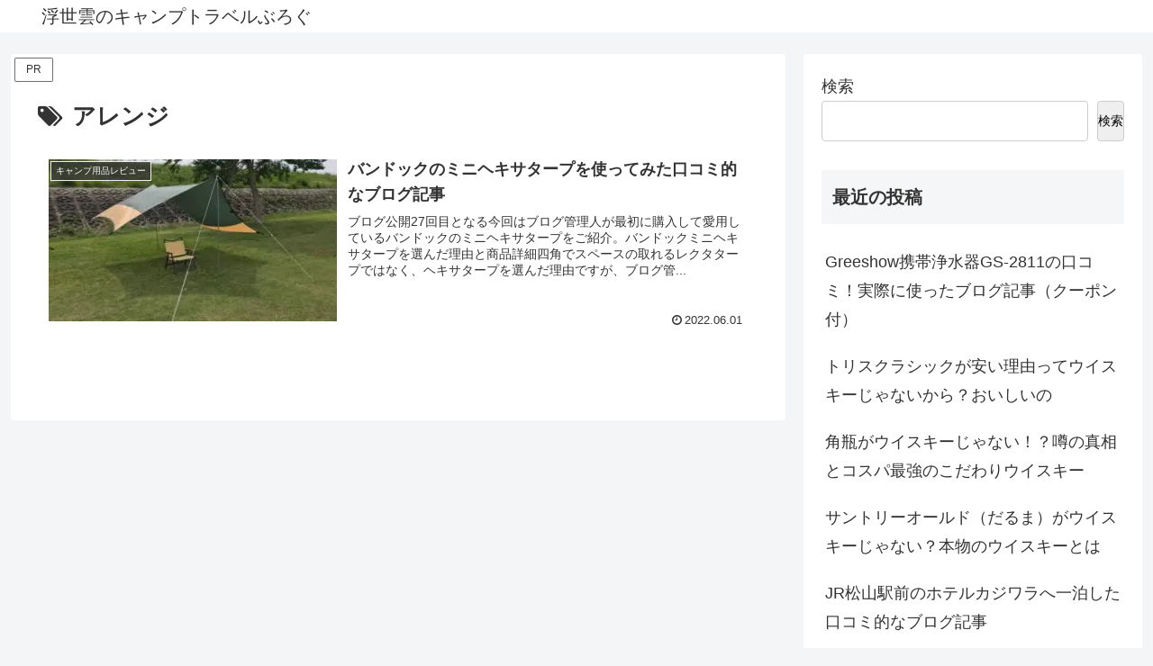

--- FILE ---
content_type: text/html; charset=utf-8
request_url: https://www.google.com/recaptcha/api2/aframe
body_size: 267
content:
<!DOCTYPE HTML><html><head><meta http-equiv="content-type" content="text/html; charset=UTF-8"></head><body><script nonce="DlpqYpZ9c0BBaRueQ8ebzQ">/** Anti-fraud and anti-abuse applications only. See google.com/recaptcha */ try{var clients={'sodar':'https://pagead2.googlesyndication.com/pagead/sodar?'};window.addEventListener("message",function(a){try{if(a.source===window.parent){var b=JSON.parse(a.data);var c=clients[b['id']];if(c){var d=document.createElement('img');d.src=c+b['params']+'&rc='+(localStorage.getItem("rc::a")?sessionStorage.getItem("rc::b"):"");window.document.body.appendChild(d);sessionStorage.setItem("rc::e",parseInt(sessionStorage.getItem("rc::e")||0)+1);localStorage.setItem("rc::h",'1768774490841');}}}catch(b){}});window.parent.postMessage("_grecaptcha_ready", "*");}catch(b){}</script></body></html>